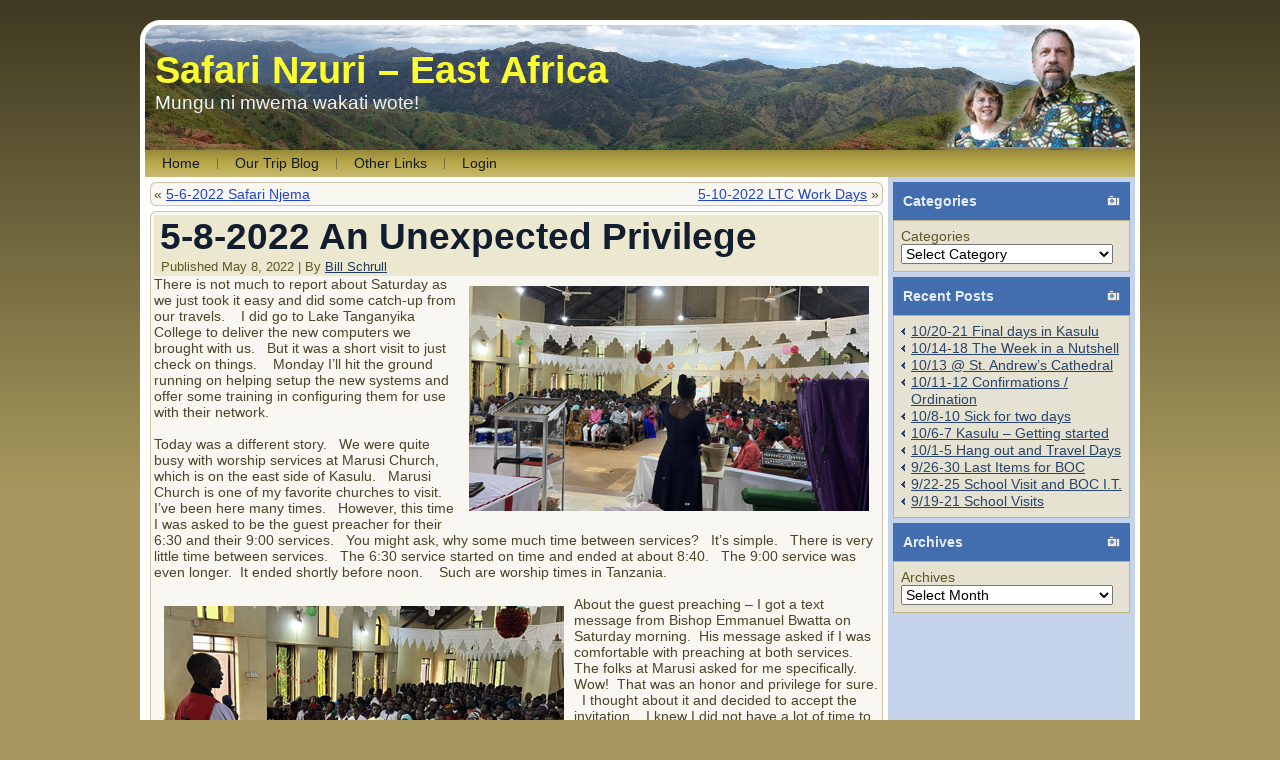

--- FILE ---
content_type: text/html; charset=UTF-8
request_url: http://tzblog.schrull.us/2022/05/08/5-8-2022-an-unexpected-privilege/
body_size: 5957
content:
<!DOCTYPE html PUBLIC "-//W3C//DTD XHTML 1.0 Transitional//EN" "http://www.w3.org/TR/xhtml1/DTD/xhtml1-transitional.dtd">
<html xmlns="http://www.w3.org/1999/xhtml" lang="en-US">
<head profile="http://gmpg.org/xfn/11">
<meta http-equiv="Content-Type" content="text/html; charset=UTF-8" />
<title>5-8-2022 An Unexpected Privilege | Safari Nzuri &#8211; East Africa</title>
<link rel="stylesheet" href="http://tzblog.schrull.us/wp-content/themes/TZBlog5/style.css" type="text/css" media="screen" />
<!--[if IE 6]><link rel="stylesheet" href="http://tzblog.schrull.us/wp-content/themes/TZBlog5/style.ie6.css" type="text/css" media="screen" /><![endif]-->
<!--[if IE 7]><link rel="stylesheet" href="http://tzblog.schrull.us/wp-content/themes/TZBlog5/style.ie7.css" type="text/css" media="screen" /><![endif]-->
<link rel="pingback" href="http://tzblog.schrull.us/xmlrpc.php" />
<link rel="alternate" type="application/rss+xml" title="Safari Nzuri - East Africa &raquo; Feed" href="http://tzblog.schrull.us/feed/" />
<link rel="alternate" type="application/rss+xml" title="Safari Nzuri - East Africa &raquo; Comments Feed" href="http://tzblog.schrull.us/comments/feed/" />
<link rel="alternate" type="application/rss+xml" title="Safari Nzuri - East Africa &raquo; 5-8-2022 An Unexpected Privilege Comments Feed" href="http://tzblog.schrull.us/2022/05/08/5-8-2022-an-unexpected-privilege/feed/" />
		<script type="text/javascript">
			window._wpemojiSettings = {"baseUrl":"https:\/\/s.w.org\/images\/core\/emoji\/72x72\/","ext":".png","source":{"concatemoji":"http:\/\/tzblog.schrull.us\/wp-includes\/js\/wp-emoji-release.min.js?ver=4.5"}};
			!function(a,b,c){function d(a){var c,d,e,f=b.createElement("canvas"),g=f.getContext&&f.getContext("2d"),h=String.fromCharCode;if(!g||!g.fillText)return!1;switch(g.textBaseline="top",g.font="600 32px Arial",a){case"flag":return g.fillText(h(55356,56806,55356,56826),0,0),f.toDataURL().length>3e3;case"diversity":return g.fillText(h(55356,57221),0,0),c=g.getImageData(16,16,1,1).data,g.fillText(h(55356,57221,55356,57343),0,0),c=g.getImageData(16,16,1,1).data,e=c[0]+","+c[1]+","+c[2]+","+c[3],d!==e;case"simple":return g.fillText(h(55357,56835),0,0),0!==g.getImageData(16,16,1,1).data[0];case"unicode8":return g.fillText(h(55356,57135),0,0),0!==g.getImageData(16,16,1,1).data[0]}return!1}function e(a){var c=b.createElement("script");c.src=a,c.type="text/javascript",b.getElementsByTagName("head")[0].appendChild(c)}var f,g,h,i;for(i=Array("simple","flag","unicode8","diversity"),c.supports={everything:!0,everythingExceptFlag:!0},h=0;h<i.length;h++)c.supports[i[h]]=d(i[h]),c.supports.everything=c.supports.everything&&c.supports[i[h]],"flag"!==i[h]&&(c.supports.everythingExceptFlag=c.supports.everythingExceptFlag&&c.supports[i[h]]);c.supports.everythingExceptFlag=c.supports.everythingExceptFlag&&!c.supports.flag,c.DOMReady=!1,c.readyCallback=function(){c.DOMReady=!0},c.supports.everything||(g=function(){c.readyCallback()},b.addEventListener?(b.addEventListener("DOMContentLoaded",g,!1),a.addEventListener("load",g,!1)):(a.attachEvent("onload",g),b.attachEvent("onreadystatechange",function(){"complete"===b.readyState&&c.readyCallback()})),f=c.source||{},f.concatemoji?e(f.concatemoji):f.wpemoji&&f.twemoji&&(e(f.twemoji),e(f.wpemoji)))}(window,document,window._wpemojiSettings);
		</script>
		<style type="text/css">
img.wp-smiley,
img.emoji {
	display: inline !important;
	border: none !important;
	box-shadow: none !important;
	height: 1em !important;
	width: 1em !important;
	margin: 0 .07em !important;
	vertical-align: -0.1em !important;
	background: none !important;
	padding: 0 !important;
}
</style>
<script type='text/javascript' src='http://tzblog.schrull.us/wp-includes/js/jquery/jquery.js?ver=1.12.3'></script>
<script type='text/javascript' src='http://tzblog.schrull.us/wp-includes/js/jquery/jquery-migrate.min.js?ver=1.4.0'></script>
<link rel='https://api.w.org/' href='http://tzblog.schrull.us/wp-json/' />
<link rel="EditURI" type="application/rsd+xml" title="RSD" href="http://tzblog.schrull.us/xmlrpc.php?rsd" />
<link rel="wlwmanifest" type="application/wlwmanifest+xml" href="http://tzblog.schrull.us/wp-includes/wlwmanifest.xml" /> 
<link rel='prev' title='5-6-2022 Safari Njema' href='http://tzblog.schrull.us/2022/05/06/4-6-2022-safari-njema/' />
<link rel='next' title='5-10-2022 LTC Work Days' href='http://tzblog.schrull.us/2022/05/10/5-10-2022-ltc-work-days/' />
<link rel="canonical" href="http://tzblog.schrull.us/2022/05/08/5-8-2022-an-unexpected-privilege/" />
<link rel='shortlink' href='http://tzblog.schrull.us/?p=1340' />
<link rel="alternate" type="application/json+oembed" href="http://tzblog.schrull.us/wp-json/oembed/1.0/embed?url=http%3A%2F%2Ftzblog.schrull.us%2F2022%2F05%2F08%2F5-8-2022-an-unexpected-privilege%2F" />
<link rel="alternate" type="text/xml+oembed" href="http://tzblog.schrull.us/wp-json/oembed/1.0/embed?url=http%3A%2F%2Ftzblog.schrull.us%2F2022%2F05%2F08%2F5-8-2022-an-unexpected-privilege%2F&#038;format=xml" />
<script type="text/javascript" src="http://tzblog.schrull.us/wp-content/themes/TZBlog5/script.js"></script>
</head>
<body class="singular single single-post postid-1340 single-format-standard">
<div id="art-main">
    <div class="cleared reset-box"></div>
    <div class="art-sheet">
        <div class="art-sheet-tl"></div>
        <div class="art-sheet-tr"></div>
        <div class="art-sheet-bl"></div>
        <div class="art-sheet-br"></div>
        <div class="art-sheet-tc"></div>
        <div class="art-sheet-bc"></div>
        <div class="art-sheet-cl"></div>
        <div class="art-sheet-cr"></div>
        <div class="art-sheet-cc"></div>
        <div class="art-sheet-body">
            <div class="art-header">
                <div class="art-header-clip">
                <div class="art-header-center">
                    <div class="art-header-png"></div>
                    <div class="art-header-jpeg"></div>
                </div>
                </div>
                <div class="art-headerobject"></div>
                <div class="art-logo">
                                <h1 class="art-logo-name"><a href="http://tzblog.schrull.us/">Safari Nzuri &#8211; East Africa</a></h1>
                                                    <h2 class="art-logo-text">Mungu ni mwema wakati wote!</h2>
                                </div>
            </div>
            <div class="cleared reset-box"></div>
            <div class="art-nav">
            	<div class="art-nav-l"></div>
            	<div class="art-nav-r"></div>
                <div class="art-nav-outer">
            	
<ul class="art-hmenu">
	<li><a title="Home" href="http://tzblog.schrull.us"><span class="l"> </span><span class="r"> </span><span class="t">Home</span></a>
	</li>
	<li class="art-hmenu-li-separator"><span class="art-hmenu-separator"> </span></li>
	<li><a title="Our Trip Blog" href="http://trips.schrull.us"><span class="l"> </span><span class="r"> </span><span class="t">Our Trip Blog</span></a>
	</li>
	<li class="art-hmenu-li-separator"><span class="art-hmenu-separator"> </span></li>
	<li><a title="Other Links" href="http://tzblog.schrull.us"><span class="l"> </span><span class="r"> </span><span class="t">Other Links</span></a>
	<ul>
		<li><a title="St. Paul&#039;s Church, Brookfield, CT" href="http://www.saintpaulsbrookfield.com">St. Paul&#8217;s Church, Brookfield, CT</a>
		</li>
	</ul>
	</li>
	<li class="art-hmenu-li-separator"><span class="art-hmenu-separator"> </span></li>
	<li><a title="Login" href="http://tzblog.schrull.us/wp-admin"><span class="l"> </span><span class="r"> </span><span class="t">Login</span></a>
	</li>
</ul>
                </div>
            </div>
            <div class="cleared reset-box"></div>
<div class="art-content-layout">
    <div class="art-content-layout-row">
        <div class="art-layout-cell art-content">
			


			<div class="art-post">
	    <div class="art-post-tl"></div>
	    <div class="art-post-tr"></div>
	    <div class="art-post-bl"></div>
	    <div class="art-post-br"></div>
	    <div class="art-post-tc"></div>
	    <div class="art-post-bc"></div>
	    <div class="art-post-cl"></div>
	    <div class="art-post-cr"></div>
	    <div class="art-post-cc"></div>
	    <div class="art-post-body">
	            <div class="art-post-inner art-article">
	            	                <div class="art-postcontent">
	                    <!-- article-content -->
	                    	<div class="navigation">
		<div class="alignleft">&laquo; <a href="http://tzblog.schrull.us/2022/05/06/4-6-2022-safari-njema/" title="5-6-2022 Safari Njema" rel="prev">5-6-2022 Safari Njema</a></div>
		<div class="alignright"><a href="http://tzblog.schrull.us/2022/05/10/5-10-2022-ltc-work-days/" title="5-10-2022 LTC Work Days" rel="next">5-10-2022 LTC Work Days</a> &raquo;</div>
	 </div>	                    <!-- /article-content -->
	                </div>
	                <div class="cleared"></div>
	                	            </div>
			<div class="cleared"></div>
	    </div>
	</div>
	
	<div class="art-post post-1340 post type-post status-publish format-standard hentry category-mission-blog-2022" id="post-1340">
	    <div class="art-post-tl"></div>
	    <div class="art-post-tr"></div>
	    <div class="art-post-bl"></div>
	    <div class="art-post-br"></div>
	    <div class="art-post-tc"></div>
	    <div class="art-post-bc"></div>
	    <div class="art-post-cl"></div>
	    <div class="art-post-cr"></div>
	    <div class="art-post-cc"></div>
	    <div class="art-post-body">
	            <div class="art-post-inner art-article">
	            <div class="art-postmetadataheader"><h2 class="art-postheader">5-8-2022 An Unexpected Privilege</h2><div class="art-postheadericons art-metadata-icons"><span class="date">Published</span> <span class="entry-date" title="10:18 am">May 8, 2022</span> | <span class="author">By</span> <span class="author vcard"><a class="url fn n" href="http://tzblog.schrull.us/author/bill-schrull/" title="View all posts by Bill Schrull">Bill Schrull</a></span></div></div>	                <div class="art-postcontent">
	                    <!-- article-content -->
	                    <p><img style="float: right;" title="IMG_4582.png" src="http://tzblog.schrull.us/wp-content/uploads/2022/05/IMG_4582.png" alt="IMG 4582" width="400" height="225" border="0" />There is not much to report about Saturday as we just took it easy and did some catch-up from our travels.    I did go to Lake Tanganyika College to deliver the new computers we brought with us.   But it was a short visit to just check on things.    Monday I’ll hit the ground running on helping setup the new systems and offer some training in configuring them for use with their network.   </p>
<p> </p>
<p>Today was a different story.   We were quite busy with worship services at Marusi Church, which is on the east side of Kasulu.   Marusi Church is one of my favorite churches to visit.   I’ve been here many times.   However, this time I was asked to be the guest preacher for their 6:30 and their 9:00 services.   You might ask, why some much time between services?   It’s simple.   There is very little time between services.   The 6:30 service started on time and ended at about 8:40.   The 9:00 service was even longer.  It ended shortly before noon.    Such are worship times in Tanzania.    </p>
<p> </p>
<p><img style="float: left;" title="IMG_4584.png" src="http://tzblog.schrull.us/wp-content/uploads/2022/05/IMG_4584.png" alt="IMG 4584" width="400" height="300" border="0" />About the guest preaching &#8211; I got a text message from Bishop Emmanuel Bwatta on Saturday morning.  His message asked if I was comfortable with preaching at both services.   The folks at Marusi asked for me specifically.   Wow!  That was an honor and privilege for sure.   I thought about it and decided to accept the invitation.   I knew I did not have a lot of time to prepare, but when you are asked to serve, you serve!   Cathy and I also prepared a couple of songs to sing during the service.   One is called Forever Reign, the other is called God So Loved.   Both are pretty up-beat songs.   I try to keep to those types of worship songs because the people here are quite animated in their praises and love to sing and dance during worship.   I really wish you could experience it at least once.  Sunday worship is a joyous celebration in this part of the world.</p>
<p> </p>
<p>So, back to the sermon.   I chose the gospel for today form the ACT Prayer Book, which is John 8:12-20.    I focused on verses 12 &#8211; 14 below:</p>
<p> </p>
<p> </p>
<blockquote>
<p><em>Again Jesus spoke to them, saying, “I am the light of the world. Whoever follows me will not walk in darkness, but will have the light of life.” So the Pharisees said to him, “You are bearing witness about yourself; your testimony is not true.” Jesus answered, “Even if I do bear witness about myself, my testimony is true, for I know where I came from and where I am going, but you do not know where I come from or where I am going.</em></p>
</blockquote>
<p> </p>
<p>I won’t go into the details, but I can report that the message was well received and appreciated.  </p>
<p> </p>
<p>So now it is early evening and it’s just about dinner time.   I’ll end here for this posting.   Thank you all for your prayers while we are here in Tanzania.   </p>
	                    <!-- /article-content -->
	                </div>
	                <div class="cleared"></div>
	                <div class="art-postfootericons art-metadata-icons"><span class="categories">Posted in</span> <a href="http://tzblog.schrull.us/category/mission-blog-2022/" rel="category tag">Mission Blog 2022</a></div>	            </div>
			<div class="cleared"></div>
	    </div>
	</div>
	
	<div class="art-post" id="respond">
	    <div class="art-post-tl"></div>
	    <div class="art-post-tr"></div>
	    <div class="art-post-bl"></div>
	    <div class="art-post-br"></div>
	    <div class="art-post-tc"></div>
	    <div class="art-post-bc"></div>
	    <div class="art-post-cl"></div>
	    <div class="art-post-cr"></div>
	    <div class="art-post-cc"></div>
	    <div class="art-post-body">
	            <div class="art-post-inner art-article">
	            	                <div class="art-postcontent">
	                    <!-- article-content -->
	                    				<div class="comment-respond">
			<h3 id="reply-title" class="comment-reply-title">Leave a Reply <small><a rel="nofollow" id="cancel-comment-reply-link" href="/2022/05/08/5-8-2022-an-unexpected-privilege/#respond" style="display:none;">Cancel reply</a></small></h3><p class="must-log-in">You must be <a href="http://tzblog.schrull.us/wp-login.php?redirect_to=http%3A%2F%2Ftzblog.schrull.us%2F2022%2F05%2F08%2F5-8-2022-an-unexpected-privilege%2F">logged in</a> to post a comment.</p>		</div><!-- #respond -->
			                    <!-- /article-content -->
	                </div>
	                <div class="cleared"></div>
	                	            </div>
			<div class="cleared"></div>
	    </div>
	</div>
	
				


 
          <div class="cleared"></div>
        </div>
        <div class="art-layout-cell art-sidebar1">
          <div class="art-block widget widget_categories" id="categories-3">
    <div class="art-block-body"><div class="art-blockheader">
    <div class="l"></div>
    <div class="r"></div>
    <h3 class="t">Categories</h3>
</div><div class="art-blockcontent">
    <div class="art-blockcontent-tl"></div>
    <div class="art-blockcontent-tr"></div>
    <div class="art-blockcontent-bl"></div>
    <div class="art-blockcontent-br"></div>
    <div class="art-blockcontent-tc"></div>
    <div class="art-blockcontent-bc"></div>
    <div class="art-blockcontent-cl"></div>
    <div class="art-blockcontent-cr"></div>
    <div class="art-blockcontent-cc"></div>
    <div class="art-blockcontent-body"><label class="screen-reader-text" for="cat">Categories</label><select name='cat' id='cat' class='postform' >
	<option value='-1'>Select Category</option>
	<option class="level-0" value="12">Mission Blog 2011</option>
	<option class="level-0" value="6">Mission Blog 2013</option>
	<option class="level-0" value="1">Mission Blog 2014</option>
	<option class="level-0" value="7">Mission Blog 2015</option>
	<option class="level-0" value="8">Mission Blog 2016</option>
	<option class="level-0" value="9">Mission Blog 2018</option>
	<option class="level-0" value="10">Mission Blog 2019</option>
	<option class="level-0" value="11">Mission Blog 2022</option>
	<option class="level-0" value="14">Mission Blog 2024</option>
</select>

<script type='text/javascript'>
/* <![CDATA[ */
(function() {
	var dropdown = document.getElementById( "cat" );
	function onCatChange() {
		if ( dropdown.options[ dropdown.selectedIndex ].value > 0 ) {
			location.href = "http://tzblog.schrull.us/?cat=" + dropdown.options[ dropdown.selectedIndex ].value;
		}
	}
	dropdown.onchange = onCatChange;
})();
/* ]]> */
</script>

		<div class="cleared"></div>
    </div>
</div>		<div class="cleared"></div>
    </div>
</div><div class="art-block widget widget_recent_entries" id="recent-posts-2">
    <div class="art-block-body"><div class="art-blockheader">
    <div class="l"></div>
    <div class="r"></div>
    <h3 class="t">Recent Posts</h3>
</div><div class="art-blockcontent">
    <div class="art-blockcontent-tl"></div>
    <div class="art-blockcontent-tr"></div>
    <div class="art-blockcontent-bl"></div>
    <div class="art-blockcontent-br"></div>
    <div class="art-blockcontent-tc"></div>
    <div class="art-blockcontent-bc"></div>
    <div class="art-blockcontent-cl"></div>
    <div class="art-blockcontent-cr"></div>
    <div class="art-blockcontent-cc"></div>
    <div class="art-blockcontent-body">						<ul>
					<li>
				<a href="http://tzblog.schrull.us/2024/10/21/1020-21-final-days-in-kasulu/">10/20-21 Final days in Kasulu</a>
						</li>
					<li>
				<a href="http://tzblog.schrull.us/2024/10/18/1014-18-the-week-in-a-nutshell/">10/14-18 The Week in a Nutshell</a>
						</li>
					<li>
				<a href="http://tzblog.schrull.us/2024/10/14/1013-st-andrews-cathedral/">10/13 @ St. Andrew&#8217;s Cathedral</a>
						</li>
					<li>
				<a href="http://tzblog.schrull.us/2024/10/12/1011-12-confirmations-ordination/">10/11-12 Confirmations / Ordination</a>
						</li>
					<li>
				<a href="http://tzblog.schrull.us/2024/10/10/108-10-sick-for-two-days/">10/8-10 Sick for two days</a>
						</li>
					<li>
				<a href="http://tzblog.schrull.us/2024/10/07/106-7-kasulu-getting-started/">10/6-7 Kasulu &#8211; Getting started</a>
						</li>
					<li>
				<a href="http://tzblog.schrull.us/2024/10/05/101-5-hang-out-and-travel-days/">10/1-5 Hang out and Travel Days</a>
						</li>
					<li>
				<a href="http://tzblog.schrull.us/2024/10/01/926-30-last-items-for-boc/">9/26-30 Last Items for BOC</a>
						</li>
					<li>
				<a href="http://tzblog.schrull.us/2024/09/25/922-25-school-visit-and-boc-i-t/">9/22-25 School Visit and BOC I.T.</a>
						</li>
					<li>
				<a href="http://tzblog.schrull.us/2024/09/21/919-21-school-visits/">9/19-21 School Visits</a>
						</li>
				</ul>
				<div class="cleared"></div>
    </div>
</div>		<div class="cleared"></div>
    </div>
</div><div class="art-block widget widget_archive" id="archives-3">
    <div class="art-block-body"><div class="art-blockheader">
    <div class="l"></div>
    <div class="r"></div>
    <h3 class="t">Archives</h3>
</div><div class="art-blockcontent">
    <div class="art-blockcontent-tl"></div>
    <div class="art-blockcontent-tr"></div>
    <div class="art-blockcontent-bl"></div>
    <div class="art-blockcontent-br"></div>
    <div class="art-blockcontent-tc"></div>
    <div class="art-blockcontent-bc"></div>
    <div class="art-blockcontent-cl"></div>
    <div class="art-blockcontent-cr"></div>
    <div class="art-blockcontent-cc"></div>
    <div class="art-blockcontent-body">				<label class="screen-reader-text" for="archives-dropdown-3">Archives</label>
		<select id="archives-dropdown-3" name="archive-dropdown" onchange='document.location.href=this.options[this.selectedIndex].value;'>
			
			<option value="">Select Month</option>
				<option value='http://tzblog.schrull.us/2024/10/'> October 2024 </option>
	<option value='http://tzblog.schrull.us/2024/09/'> September 2024 </option>
	<option value='http://tzblog.schrull.us/2024/08/'> August 2024 </option>
	<option value='http://tzblog.schrull.us/2022/05/'> May 2022 </option>
	<option value='http://tzblog.schrull.us/2022/04/'> April 2022 </option>
	<option value='http://tzblog.schrull.us/2019/10/'> October 2019 </option>
	<option value='http://tzblog.schrull.us/2018/10/'> October 2018 </option>
	<option value='http://tzblog.schrull.us/2018/09/'> September 2018 </option>
	<option value='http://tzblog.schrull.us/2016/05/'> May 2016 </option>
	<option value='http://tzblog.schrull.us/2016/04/'> April 2016 </option>
	<option value='http://tzblog.schrull.us/2015/10/'> October 2015 </option>
	<option value='http://tzblog.schrull.us/2015/09/'> September 2015 </option>
	<option value='http://tzblog.schrull.us/2014/06/'> June 2014 </option>
	<option value='http://tzblog.schrull.us/2014/05/'> May 2014 </option>
	<option value='http://tzblog.schrull.us/2013/05/'> May 2013 </option>
	<option value='http://tzblog.schrull.us/2013/04/'> April 2013 </option>
	<option value='http://tzblog.schrull.us/2012/03/'> March 2012 </option>
	<option value='http://tzblog.schrull.us/2011/12/'> December 2011 </option>
	<option value='http://tzblog.schrull.us/2011/11/'> November 2011 </option>

		</select>
				<div class="cleared"></div>
    </div>
</div>		<div class="cleared"></div>
    </div>
</div>          <div class="cleared"></div>
        </div>
    </div>
</div>
<div class="cleared"></div>
    <div class="art-footer">
                <div class="art-footer-t"></div>
                <div class="art-footer-l"></div>
                <div class="art-footer-b"></div>
                <div class="art-footer-r"></div>
                <div class="art-footer-body">
                


                            <div class="art-footer-text">
                                <p><a href="#">Link1</a> | <a href="#">Link2</a> | <a href="#">Link3</a></p><p>Copyright © 2011. All Rights Reserved.</p>                            </div>
                    <div class="cleared"></div>
                </div>
            </div>
    		<div class="cleared"></div>
        </div>
    </div>
    <div class="cleared"></div>
    <p class="art-page-footer"></p>
    <div class="cleared"></div>
</div>
    <div id="wp-footer">
	        <script type='text/javascript' src='http://tzblog.schrull.us/wp-includes/js/wp-embed.min.js?ver=4.5'></script>
	        <!-- 42 queries. 0.014 seconds. -->
    </div>
</body>
</html>

